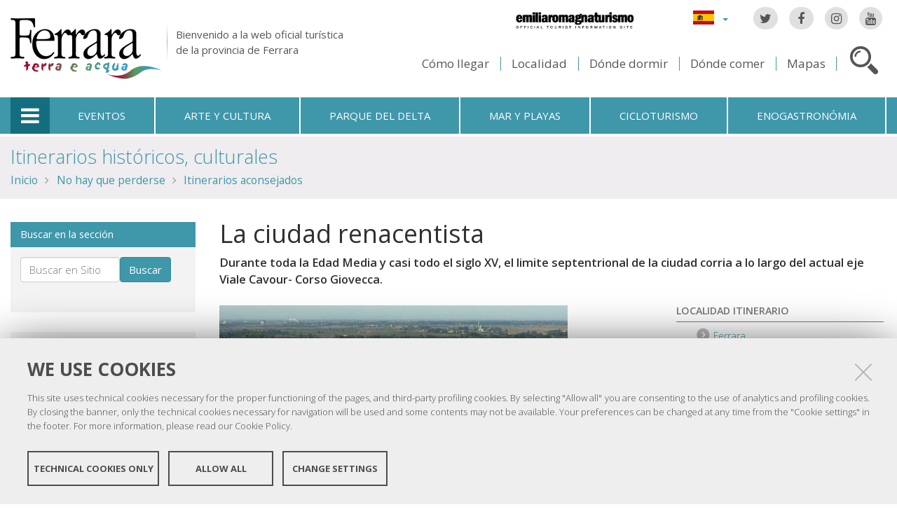

--- FILE ---
content_type: text/html;charset=utf-8
request_url: https://www.ferrarainfo.com/es/no-hay-que-perderse/itinerarios-aconsejados/itinerarios-historicos-culturales/la-ciudad-renacentista?set_language=es
body_size: 13039
content:

<!DOCTYPE html PUBLIC
  "-//W3C//DTD XHTML 1.0 Strict//EN"
  "http://www.w3.org/TR/xhtml1/DTD/xhtml1-strict.dtd">

<html xmlns="http://www.w3.org/1999/xhtml" xmlns:fb="https://www.facebook.com/2008/fbml" prefix="og: http://ogp.me/ns#" lang="es">

    
    
    
    
    


<head>
    <meta http-equiv="Content-Type" content="text/html; charset=utf-8" />

    <!-- Forces IE8+ into newest rendering engine even if on an intranet. This has to be defined before any script/style tags. -->
    <meta http-equiv="X-UA-Compatible" content="IE=edge" /> 
    <meta name="viewport" content="width=device-width, minimum-scale=1.0, maximum-scale=1.0" />

    
        <base href="https://www.ferrarainfo.com/es/no-hay-que-perderse/itinerarios-aconsejados/itinerarios-historicos-culturales/la-ciudad-renacentista/" /><!--[if lt IE 7]></base><![endif]-->
    

    <script type="text/javascript" src="https://www.ferrarainfo.com/portal_javascripts/jquery.js?1"></script>
    <script type="text/javascript" src="https://www.ferrarainfo.com/portal_javascripts/jquery-integration.js?1"></script>
    <script type="text/javascript" src="https://www.ferrarainfo.com/portal_javascripts/devicedetection.js?1"></script>
    <script type="text/javascript" src="https://www.ferrarainfo.com/portal_javascripts/jquery.cookie.js?1"></script>
    
        
   


  
  


<title>La ciudad renacentista   &mdash; Ferrara Terra e Acqua</title>
<meta content="Durante toda la Edad Media y casi todo el siglo XV, el limite septentrional de la ciudad corria a lo largo del actual eje Viale Cavour- Corso Giovecca.  " name="DC.description" /><meta content="text/html" name="DC.format" /><meta content="Itinerarios aconsejados" name="DC.type" /><meta content="2011/12/09 - " name="DC.date.valid_range" /><meta content="admin" name="DC.creator" /><meta content="2015-10-08T06:17:59+01:00" name="DC.date.modified" /><meta content="ciudadRenacentista, InPrimoPianoFerrara" name="DC.subject" /><meta content="2008-05-31T23:00:00+01:00" name="DC.date.created" /><meta content="es" name="DC.language" />

<meta name="description" content="Durante toda la Edad Media y casi todo el siglo XV, el limite septentrional de la ciudad corria a lo largo del actual eje Viale Cavour- Corso Giovecca.  "/>
<meta name="keywords" content="ciudadRenacentista, InPrimoPianoFerrara"/>
<meta name="robots" content="index, follow"/>
<link rel="kss-base-url" href="https://www.ferrarainfo.com/es/no-hay-que-perderse/itinerarios-aconsejados/itinerarios-historicos-culturales/la-ciudad-renacentista/" />
<link rel="canonical" href="https://www.ferrarainfo.com/es/no-hay-que-perderse/itinerarios-aconsejados/itinerarios-historicos-culturales/la-ciudad-renacentista" />

  
    <link rel="stylesheet" type="text/css" href="https://www.ferrarainfo.com/portal_css/fta.plonetheme/base-cachekey7345.css" />
        <!--[if lt IE 8]>    
    
    <link rel="stylesheet" type="text/css" media="screen" href="https://www.ferrarainfo.com/portal_css/fta.plonetheme/IEFixes-cachekey0560.css" />
        <![endif]-->
    
    <style type="text/css">@import url(https://www.ferrarainfo.com/portal_css/fta.plonetheme/resourcefl-play-cachekey7534.css);</style>
    <style type="text/css" media="screen">@import url(https://www.ferrarainfo.com/portal_css/fta.plonetheme/resourcejquery-ui-themessunburstjqueryui-cachekey1820.css);</style>
    <style type="text/css">@import url(https://www.ferrarainfo.com/portal_css/fta.plonetheme/themedefaultstyle-cachekey4159.css);</style>
    <link rel="stylesheet" type="text/css" href="https://www.ferrarainfo.com/portal_css/fta.plonetheme/resourceredturtle.monkey.resourcessmart_wizard-cachekey1384.css" />
    <style type="text/css" media="screen">@import url(https://www.ferrarainfo.com/portal_css/fta.plonetheme/resourcecontentleadimage-cachekey6524.css);</style>
    <link rel="stylesheet" type="text/css" media="screen" href="https://www.ferrarainfo.com/portal_css/fta.plonetheme/chosen-cachekey1580.css" />
    <link rel="stylesheet" type="text/css" href="https://www.ferrarainfo.com/portal_css/fta.plonetheme/resourcefta.plonetheme.stylesheetsmain-cachekey4904.css" />
    <link rel="stylesheet" type="text/css" href="https://www.ferrarainfo.com/portal_css/fta.plonetheme/resourcefta.plonetheme.stylesheetsmediaqueries-cachekey1223.css" />
        <!--[if lte IE 7]>    
    
    <link rel="stylesheet" type="text/css" media="screen" href="https://www.ferrarainfo.com/portal_css/fta.plonetheme/resourcefta.plonetheme.stylesheetsie7-cachekey9064.css" />
        <![endif]-->
    
        <!--[if IE 8]>    
    
    <link rel="stylesheet" type="text/css" media="screen" href="https://www.ferrarainfo.com/portal_css/fta.plonetheme/resourcefta.plonetheme.stylesheetsie8-cachekey5281.css" />
        <![endif]-->
    
    <link rel="stylesheet" type="text/css" media="screen" href="https://www.ferrarainfo.com/portal_css/fta.plonetheme/resourcefta.plonetheme.stylesheetsvbm-cachekey5822.css" />
    <style type="text/css">@import url(https://www.ferrarainfo.com/portal_css/fta.plonetheme/cookiepolicy.css);</style>
    <link rel="stylesheet" type="text/css" href="https://www.ferrarainfo.com/portal_css/fta.plonetheme/resourcefta.plonetheme.stylesheetsbootstrapcssbootstrap.min-cachekey2709.css" />
    <link rel="stylesheet" type="text/css" href="https://www.ferrarainfo.com/portal_css/fta.plonetheme/resourcefta.plonetheme.stylesheetsfont-awesomecssfont-awesome.min-cachekey1296.css" />
    <link rel="stylesheet" type="text/css" href="https://www.ferrarainfo.com/portal_css/fta.plonetheme/resourcefta.plonetheme.stylesheetsflaticonflaticon-cachekey4847.css" />
    <link rel="stylesheet" type="text/css" href="https://www.ferrarainfo.com/portal_css/fta.plonetheme/++resource++fta.plonetheme.stylesheets/OpenSans/OpenSans.css" />
    <link rel="stylesheet" type="text/css" href="https://www.ferrarainfo.com/portal_css/fta.plonetheme/resourcefta.plonetheme.stylesheetsfta1-cachekey8440.css" />
    <link rel="stylesheet" type="text/css" href="https://www.ferrarainfo.com/portal_css/fta.plonetheme/resourcefta.plonetheme.stylesheetsfta2-cachekey3444.css" />
    <link rel="stylesheet" type="text/css" href="https://www.ferrarainfo.com/portal_css/fta.plonetheme/resourcefta.plonetheme.stylesheetsfta_print-cachekey3440.css" />

  
    <link rel="kinetic-stylesheet" type="text/css" href="https://www.ferrarainfo.com/portal_kss/fta.plonetheme/resourcetinymce.ksstinymce-cachekey3103.kss" />
    <link rel="kinetic-stylesheet" type="text/css" href="https://www.ferrarainfo.com/portal_kss/fta.plonetheme/at-cachekey9803.kss" />



    
        <script type="text/javascript" src="https://www.ferrarainfo.com/++resource++redturtle.chefcookie/chefcookie/chefcookie.min.js?v=1.0.7"></script>
    
    
        <script type="text/javascript" src="https://www.ferrarainfo.com/++resource++redturtle.chefcookie/redturtle_chefcookie.js?v=1.0.7"></script>
    
    
        <script type="text/javascript" src="https://www.ferrarainfo.com/++resource++redturtle.chefcookie/customers_configurations/fta.js?v=1.0.7"></script>
    


        
    <link rel="author" href="https://www.ferrarainfo.com/es/author/admin" title="Información sobre el autor" />



    <link rel="shortcut icon" type="image/x-icon" href="https://www.ferrarainfo.com/favicon.ico" />
    <link rel="apple-touch-icon" href="https://www.ferrarainfo.com/touch_icon.png" />


<script type="text/javascript">
        jQuery(document).ready(function(){
            setTimeout(function() {
                        jQuery.datepicker.setDefaults(
                            jQuery.extend(jQuery.datepicker.regional['es'],
                            {dateFormat: 'dd/mm/yy'}));
                    }, 500);
        });
        </script>

    <link rel="home" href="https://www.ferrarainfo.com/es" title="Página de portada" />

    <link rel="contents" href="https://www.ferrarainfo.com/es/sitemap" title="Mapa del Sitio" />






    <link rel="search" href="https://www.ferrarainfo.com/es/search_form" title="Buscar en este sitio" />



        
        
        
        
        
        
    <script type="text/javascript" src="https://www.ferrarainfo.com/portal_javascripts/fta.plonetheme/resourceplone.app.jquerytools-cachekey9209.js"></script>
    <script type="text/javascript" src="https://www.ferrarainfo.com/portal_javascripts/fta.plonetheme/resourceplone.app.jquerytools.plugins-cachekey3202.js"></script>
    <script type="text/javascript" src="https://www.ferrarainfo.com/portal_javascripts/fta.plonetheme/register_function-cachekey3963.js"></script>
       <!--[if lt IE 8]>
     
    <script type="text/javascript" src="https://www.ferrarainfo.com/portal_javascripts/fta.plonetheme/iefixes-cachekey9828.js"></script>
       <![endif]-->
     
    <script type="text/javascript" src="https://www.ferrarainfo.com/portal_javascripts/fta.plonetheme/resourcejquery-ui.min-cachekey6006.js"></script>
    <script type="text/javascript" src="https://www.ferrarainfo.com/portal_javascripts/fta.plonetheme/resourcecollective.flowplayerflowplayer.min-cachekey1580.js"></script>
    <script type="text/javascript" src="https://www.ferrarainfo.com/portal_javascripts/fta.plonetheme/event_search-cachekey9464.js"></script>
    <script type="text/javascript" src="https://www.ferrarainfo.com/portal_javascripts/fta.plonetheme/portlet_collection_batching-cachekey2081.js"></script>
    <script type="text/javascript" src="https://www.ferrarainfo.com/portal_javascripts/fta.plonetheme/jquery.jcarousel.min-cachekey2981.js"></script>
    <script type="text/javascript" src="https://www.ferrarainfo.com/portal_javascripts/fta.plonetheme/mobile_popup.js"></script>
    <script type="text/javascript" src="https://www.ferrarainfo.com/portal_javascripts/fta.plonetheme/mobiscroll-2.0.3.custom.min-cachekey4745.js"></script>
       <!--[if lt IE 9]>
     
    <script type="text/javascript" src="https://www.ferrarainfo.com/portal_javascripts/fta.plonetheme/respond.min-cachekey3580.js"></script>
       <![endif]-->
     
    <script type="text/javascript" src="https://www.ferrarainfo.com/portal_javascripts/fta.plonetheme/resourceredturtle.monkey.resourcesjquery.smartWizard-2.0.min-cachekey6384.js"></script>
    <script type="text/javascript" src="https://www.ferrarainfo.com/portal_javascripts/fta.plonetheme/fta.global-cachekey4219.js"></script>
    <script type="text/javascript" src="https://www.ferrarainfo.com/portal_javascripts/fta.plonetheme/chosen.jquery.min-cachekey3739.js"></script>
    <script type="text/javascript" src="https://www.ferrarainfo.com/portal_javascripts/fta.plonetheme/modernizr-cachekey4994.js"></script>
    <script type="text/javascript" src="https://www.ferrarainfo.com/portal_javascripts/fta.plonetheme/fta_plonetheme-cachekey2827.js"></script>


        <meta name="viewport" content="width=device-width, initial-scale=1.0, maximum-scale=1.0, minimum-scale=1.0" />
        <meta name="generator" content="Plone - http://plone.org" />
        
</head>

<body class="template-itinerariconsigliati_view portaltype-itinerarioconsigliato section-no-hay-que-perderse language-es userrole-anonymous" dir="ltr">
                    
<div id="visual-portal-wrapper">

        <div id="portal-top">
<div class=""> <!-- TODO: Temporary, this one should be in the template that is inserted -->
            <div id="portal-personaltools-wrapper">

</div>

<div id="portal-header">
    <div id="fta-searchbox" class="hiddenSearch">
  <form id="searchGadget_form" action="https://www.ferrarainfo.com/es/search">
       <a class="closeLink" href="#"><span class="hiddenStructure">Close</span></a>
       <span class="searchFieldWrapper">
              <label class="hiddenStructure" for="SearchableText">Search Site</label>
                     <span class="input-search">
                            <input name="SearchableText" type="text" size="18" title="Search Site" placeholder="Search Site" id="SearchableText" class="searchField" />
                     </span>

              <input class="searchButton" type="submit" value="Search" />
       </span>

      
      <div class="event_type_location">
              <div class="field-wrapper">
                     <label>Localidad</label>
                     <select class="chzn-select mobile-select" name="getObjectLocation">
                            
                            
                            <option value="">Todos los lugares</option>
                            
                            
                            
                            <option value="b73b4bf1-0f79-47f7-8c73-e85642fded16">Argenta</option>
                            
                            
                            
                            <option value="f5cf3038-da46-4a39-bbab-36eaed594740">Berra</option>
                            
                            
                            
                            <option value="eb323aa7-6fd2-4751-8b4a-88acde21eb45">Bondeno</option>
                            
                            
                            
                            <option value="06b864f4-16bf-4fad-a625-31b17a530dbe">Cento</option>
                            
                            
                            
                            <option value="c02f6df2-0421-4628-8d1b-19e82554df31">Codigoro</option>
                            
                            
                            
                            <option value="8437a78a-4483-48d0-98aa-6b78454f93e5">Comacchio</option>
                            
                            
                            
                            <option value="81260192-95b1-41c9-9d9b-a400ee4351c0">Copparo</option>
                            
                            
                            
                            <option value="a9263d9e-1921-418f-bad0-71e617ef2d66">Ferrara</option>
                            
                            
                            
                            <option value="074b73b0-75a7-4b09-b28c-d6ba872c2d65">Fiscaglia</option>
                            
                            
                            
                            <option value="e79cab2a-f0dc-46d2-bdc3-8ba5f4b66eac">Formignana</option>
                            
                            
                            
                            <option value="e2c000c4-9e7d-4087-9658-ef48a7666706">Goro</option>
                            
                            
                            
                            <option value="5390789d-e129-4396-a8c3-669bab8c0792">Jolanda di Savoia</option>
                            
                            
                            
                            <option value="7799727a-3c33-4220-bd9f-4b57bb5c18da">Lagosanto</option>
                            
                            
                            
                            <option value="b7c7bfb2-d573-4adb-8948-65275410fc67">Masi Torello</option>
                            
                            
                            
                            <option value="0869d4d3-36c4-4348-888c-deda7f620a00">Mesola</option>
                            
                            
                            
                            <option value="51aa6b2b-3a9d-4ad7-898d-39f96c6a94f1">Mirabello</option>
                            
                            
                            
                            <option value="ebc07344-1713-4fdb-a42e-a34d4cd3df04">Ostellato</option>
                            
                            
                            
                            <option value="7dfa6e46-9ca3-41b3-94ea-eefd3c80e2de">Poggio Renatico</option>
                            
                            
                            
                            <option value="c7f21e89-6fc1-4cb1-8d5d-b7b8177cdb5a">Portomaggiore</option>
                            
                            
                            
                            <option value="490a1c8f-d8b5-418e-8f2d-0c5ff459b0e0">Ro</option>
                            
                            
                            
                            <option value="1f0cd348-ee89-4b55-84ff-e08fb5c64748">Sant'Agostino</option>
                            
                            
                            
                            <option value="5f2ec56f-0972-4662-ab3a-61394e41394a">Tresigallo</option>
                            
                            
                            
                            <option value="d9bf5d11-8278-4255-a3f1-e421863793a6">Vigarano Mainarda</option>
                            
                            
                            
                            <option value="4aaaac82-a663-4d7d-a262-1c8c2d1ef948">Voghiera</option>
                            
                     </select>
              </div>
              <div class="field-wrapper">
                     <label>Solo Eventos</label>
                     <input type="checkbox" name="only_events" value="only_events">
                     
                     
              </div>
      </div>
    
  </form>
</div>

<p class="hiddenStructure">
  <a accesskey="2" href="https://www.ferrarainfo.com/es/no-hay-que-perderse/itinerarios-aconsejados/itinerarios-historicos-culturales/la-ciudad-renacentista?set_language=es#content">Cambiar a contenido.</a> |

  <a accesskey="6" href="https://www.ferrarainfo.com/es/no-hay-que-perderse/itinerarios-aconsejados/itinerarios-historicos-culturales/la-ciudad-renacentista?set_language=es#portal-globalnav">Saltar a navegación</a>
</p>

<div class="social-links">
  <ul>
    <li class="socialTw"><a href="http://twitter.com/#!/TurismoFerrara"><span>Twitter</span></a></li>
    <li class="socialFb"><a href="https://www.facebook.com/pages/Turismo-nella-provincia-di-Ferrara/328420923667"><span>Facebook</span></a></li>
    <li class="socialIg"><a href="https://www.instagram.com/turismoferrara/"><span>Instagram</span></a></li>
    <li class="socialYt"><a href="http://www.youtube.com/user/iatCastello?feature=mhum"><span>You Tube</span></a></li>
    
  </ul>
</div>


<div id="fta-languageselector">
  <div class="dropdown">
    <a class="dropdown-toggle" data-toggle="dropdown" href="#" id="language-dropdown">
      <span class="sr-only">Lingua</span>
      <span class="caret"></span>
    </a>
    <ul class="dropdown-menu" role="menu" aria-labelledby="language-dropdown">
      
      <li class="language-zh">
          <a href="https://www.ferrarainfo.com/zh?set_language=zh" title="中文">中文</a>
      </li>
      
      
      <li class="language-ru">
          <a href="https://www.ferrarainfo.com/ru?set_language=ru" title="Русский">Русский</a>
      </li>
      
      
      <li class="language-nl">
          <a href="https://www.ferrarainfo.com/nl?set_language=nl" title="Nederlands">Nederlands</a>
      </li>
      
      
      <li class="language-da">
          <a href="https://www.ferrarainfo.com/da?set_language=da" title="Dansk">Dansk</a>
      </li>
      
      
      
      
      
      <li class="language-de">
          <a href="https://www.ferrarainfo.com/de/das-territorium-entdecken/empfohlene-wege/kunst-und-kulturrouten/die-renaissance-stadt?set_language=de" title="Deutsch">Deutsch</a>
      </li>
      
      
      <li class="language-fr">
          <a href="https://www.ferrarainfo.com/fr/decouvrir-le-territoire/itineraires-et-visites/itineraires-historiques-et-culturelles/la-ville-d2019ercole-i-d2019este?set_language=fr" title="Français">Français</a>
      </li>
      
      
      <li class="language-en">
          <a href="https://www.ferrarainfo.com/en/discover-the-area/routes-and-tours/history-and-culture-routes/the-renaissance-addition?set_language=en" title="English">English</a>
      </li>
      
      
      <li class="language-it">
          <a href="https://www.ferrarainfo.com/it/scopri-il-territorio/itinerari-e-visite/itinerari-storici-culturali/la-citta-di-ercole-i-deste?set_language=it" title="Italiano">Italiano</a>
      </li>
      
    </ul>
  </div>
  <a href="https://www.emiliaromagnaturismo.it/en" title="Emilia Romagna Turismo" target="_blank" class="erturismo-header-link">  
      <img alt="Emilia Romagna Turismo" src="++resource++fta.plonetheme.images/logo_ERT_en.png">
  </a>
</div>


<a id="portal-logo" title="Inicio" accesskey="1" href="https://www.ferrarainfo.com/es">
  <img src="https://www.ferrarainfo.com/es/++resource++fta.plonetheme.images/FerraraTerraeAcquaLogo.jpg" alt="Ferrara Terra e Acqua" title="https://www.ferrarainfo.com/es" />
  <span id="payoff">
    Bienvenido a la web oficial turística
    <br>
    de la provincia de Ferrara
  </span>
</a>

<div id="searchbox">

    <a class="btnSearch" accesskey="4">
      <span class="hiddenStructure">Cerca</span>
    </a>


    <div id="portal-advanced-search" class="hiddenStructure">
        <a href="https://www.ferrarainfo.com/es/search_form" accesskey="5">Búsqueda avanzada</a>
    </div>

</div>

<div id="top-links">
  <ul>
    <li id="come-arrivare-es-toplink">
      <a href="https://www.ferrarainfo.com/es/como-llegar" title="Cómo llegar">Cómo llegar</a>
    </li>
    <li id="localita-es-toplink">
      <a href="https://www.ferrarainfo.com/es/no-hay-que-perderse/localidad" title="Localidad">Localidad</a>
    </li>
    <li id="dove-dormire-es-toplink">
      <a href="https://www.ferrarainfo.com/es/hospitalidad/donde-dormir" title="Dónde dormir">Dónde dormir</a>
    </li>
    <li id="dove-mangiare-es-toplink">
      <a href="https://www.ferrarainfo.com/es/hospitalidad/donde-comer" title="Dónde comer">Dónde comer</a>
    </li>
    <li id="mappe-es-toplink">
      <a href="https://www.ferrarainfo.com/es/como-llegar/los-mapas" title="Mapas">Mapas</a>
    </li>
  </ul>
</div>

</div>


    <h5 class="hiddenStructure">Secciones</h5>

    <ul id="portal-globalnav"><li class="selected" id="portaltab-offcanvas_menu" title="Informaciónes turísticas"><a href="https://www.ferrarainfo.com/es" title="">Informaciónes turísticas</a></li><li class="plain" id="portaltab-events-es" title="Eventos"><a href="https://www.ferrarainfo.com/es/eventos-y-propuestas" title="">Eventos</a></li><li class="plain" id="portaltab-art_and_culture-es" title="Arte y cultura"><a href="https://www.ferrarainfo.com/es/no-hay-que-perderse/arte-y-cultura" title="">Arte y cultura</a></li><li class="plain" id="portaltab-delta_park-es" title="Parque del Delta"><a href="https://www.ferrarainfo.com/es/parque-del-delta-del-po" title="">Parque del Delta</a></li><li class="plain" id="portaltab-seaside-es" title="Mar y playas"><a href="https://www.ferrarainfo.com/es/no-hay-que-perderse/ambiente-y-naturaleza/sea-beaches" title="">Mar y playas</a></li><li class="plain" id="portaltab-bicycle_touring-es" title="Cicloturismo"><a
    href="https://www.ferrarainfo.com/es/no-hay-que-perderse/itinerarios-aconsejados/cicloturismo" title="">Cicloturismo</a></li><li class="plain" id="portaltab-gastronomy-es" title="Enogastronómia"><a href="https://www.ferrarainfo.com/es/productos-enogastronomicos" title="">Enogastronómia</a></li></ul>


<div id="fta-breadcrumbs" class="">
  

  <div class="breadcrumbs-container">
    <div class="breadcrumbs-wrapper">
      
      
      <div class="breadcrumbs-content">
        <span id="breadcrumbs-you-are-here">Usted está aquí:</span>
        <h2>
          <a href="https://www.ferrarainfo.com/es/no-hay-que-perderse/itinerarios-aconsejados/itinerarios-historicos-culturales">Itinerarios históricos, culturales</a>
        </h2>
        <div class="breadcrumbs-links">
          <span id="breadcrumbs-home">
            <a href="https://www.ferrarainfo.com/es">Inicio</a>
            <span class="breadcrumbSeparator">
            </span>
          </span>
          <span id="breadcrumbs-1" dir="ltr">
            
            <a href="https://www.ferrarainfo.com/es/no-hay-que-perderse">No hay que perderse</a>
            <span class="breadcrumbSeparator">
            </span>
            
          </span>
          <span id="breadcrumbs-2" dir="ltr">
            
            <a href="https://www.ferrarainfo.com/es/no-hay-que-perderse/itinerarios-aconsejados">Itinerarios aconsejados</a>
            
            
          </span>
          <span id="breadcrumbs-3" dir="ltr">
            
            
            
            
          </span>
          <span id="breadcrumbs-4" dir="ltr">
            
            
            
            
          </span>
        </div>
      </div>
      
    </div>
  </div>

</div>


    <div id="portlets-in-header" class="row">
         
         
    </div>

    


</div><!-- end @emptyclassdiv --> 
        </div><!-- end @portal-top --> 

    <div id="portal-columns-wrapper">
        <div id="portal-columns">
            <div id="portal-column-content" class="cell width-3:4 position-1:4">

                <div id="viewlet-above-content"><div id="portlets-above" class="row">
    
    
</div>

</div>
                
                
                    <div class="">

                        

                        

    <dl class="portalMessage info" id="kssPortalMessage" style="display:none">
        <dt>Info</dt>
        <dd></dd>
    </dl>



                        
                            <div id="content">

                                

                                                                                            

                                 <div id="viewlet-social-like" style="display:none" class="horizontal">
    
    
    
</div>

<script type="text/javascript">
    jQuery(function () {
        jQuery("div#viewlet-social-like").each(function(){
            jQuery(this).fadeIn(3000);
            jQuery(this).removeAttr("style");
        });
    });
</script>
                             
                                                               
                                     
                                     
            
                <h1 id="parent-fieldname-title" class="documentFirstHeading">
                    La ciudad renacentista  
                </h1>
            
            
                                                                                            
                                                                                                                
                                 <p style="display:none" class="geoRefLink">
   <img src="https://www.ferrarainfo.com/es/++resource++fta.plonetheme.images/map.png">
   <a href="https://maps.google.com/maps?q=44.8377297129,11.6194928993">Ver el mapa</a>
</p>                             

                                                   
                                     
                                     
            
                <div id="parent-fieldname-description" class="documentDescription">
                   Durante toda la Edad Media y casi todo el siglo XV, el limite septentrional de la ciudad corria a lo largo del actual eje Viale Cavour- Corso Giovecca.  
                </div>
            
            
                                                                                             
                                                                                                          

                                 <div class="newsImageContainer">
     <div class="view_image_apply_overlay">
        <img src="https://www.ferrarainfo.com/es/no-hay-que-perderse/itinerarios-aconsejados/itinerarios-historicos-culturales/la-ciudad-renacentista/leadImage_mini" alt="" height="160" width="200" class="newsImage" rel="#view_overlay_div"/>
	 </div>
    <div class="simple_overlay" id="view_overlay_div">
        <div class="contentWrap"></div>
    </div>
</div>                              
                                 <div id="content-core">                                                                      
                                     
    

    <div class="center-column">
      <div class="image-field">
        <img alt="La ciudad renacentista  " src="https://www.ferrarainfo.com/es/no-hay-que-perderse/itinerarios-aconsejados/itinerarios-historicos-culturales/la-ciudad-renacentista/leadImage_carousel" />
      </div>
      <div class="generic_fta_field cleargeneric">
        <div><p>Al norte de este límite se extendían numerosos <b>edificios prestigiosos</b>, algunos de propiedad del duque. En 1492 Ercole I mandó a Biagio Rossetti incluir en el casco urbano esta amplia zona (la superficie de la ciudad resultó más que doblada). El gran <b>arquitecto y urbanista </b>concibió un proyecto que, por<i> </i>su originalidad y racionalidad, hizo de Ferrara la "<i><b>primera ciudad moderna de Europa</b></i>". En honor al duque que mandó su construcción, este gran barrio es el llamado <i>Addizione Erculea (<b>"</b></i><b>Añadido Hercúleo"</b>).</p>
<p><b>EL ITINERARIO EN SÍ</b><b>NTESIS:</b><b> <br />Castello Estense (punto de partida) - Corso Ercole I d'Este</b>, Palazzo di Giulio d'Este, Museo del Risorgimento e della Resistenza, Palazzo dei Diamanti, Palazzo Prosperi Sacrati (<i>desviacion</i>), Casa di Ludovico Ariosto, Palazzina degli Angeli (<i>Direccion Parco Urbano G.Bassani</i>), Tempio di San Cristofori alla Certosa, Piazza Ariostea, Palazzo Massari, Chiesa del Gesù, Museo Civico di Storia Naturale, Piazzeta S.Ana (<i>Corso Giovecca</i>), Palazzo Roverella, Chiesa dei Teatini, Chiesa di San Carlo, Teatro Comunale.</p>
<h3>Descarguese el pdf adjunto con todo el itinerario.</h3>
<p> </p>
<p><b>CURIOSIDAD</b></p>
<p>En el interior del área rodeada por el Monasterio de la Certosa y el Cementerio Judio, se puede explorar una curiosa zona de campo dedicado a la agricultura en el interior de las murallas...el único caso en Italia de un espacio tan amplio (4 hectareas) dedicado a esta actividad dentro de una ciudad.<br />En el <span>diseño</span> renacentista de Biagio Rossetti, la addizione del 1457 se preveía un campo en el interior de las murallas de la ciudad y su creciente extensión desde el Castillo Estense hacia las murallas. <br />Esta zona, la más amplia, ha estado preservada durante más de 500 <span>años</span>.<br />Es un área donde la naturaleza tiene una energía y un limpieza extraordinarias, y dan testimonio de ello el centenar de<span class="short_text" id="result_box"><span class="hps"> luciérnaga</span></span>s y las abejas que se reproducen rápidamente y se aprovechan de las mas de 400 especies de <span class="st">á</span>rboles locales que viven en esta zona.</p>
<p>La <a class="external-link" href="http://www.nuovaterraviva.org/"><span class="external-link" style="padding-left: 0px; text-align: left; ">Associazione Nuova Terraviva</span></a><span style="text-align: left; "> organiza en este espacio numerosas actividades l</span>ú<span style="text-align: left; ">dicas y educativas para <span>niños.</span></span></p></div>
      </div>

      <div class="generic_fta_field">
        <h3>Tiempo de viaje y características técnicas</h3>
        <p><p><b></b>De 2 a 4 horas</p></p>
      </div>

      
      <div class="generic_fta_field" id="macro-subcontent">
    <h3>Documentos relacionados</h3>
	
    <ul>
        
            <li>
                <img width="16" height="16" src="https://www.ferrarainfo.com/pdf.png" alt="File" />
                <a class="contenttype-file subcontent_link" href="https://www.ferrarainfo.com/es/no-hay-que-perderse/itinerarios-aconsejados/itinerarios-historicos-culturales/la-ciudad-renacentista/la-ciudad-renacentista/at_download/file">
                <span>La ciudad renacentista </span></a>
                <span>(432.79 kB)</span>
                 
            </li>
            
    </ul>
</div>
      
    </div>

    <div class="right-column">
      <div class="generic_fta_field itinerary_locations">
        <h3>Localidad itinerario</h3>
        <ul>
          
          <li><span class="first"></span>
            <a href="https://www.ferrarainfo.com/es/ferrara">
              <span>Ferrara</span>
            </a>
          </li>
          
        </ul>
      </div>
      

      <div id="macro-tariffe">
	 
		
</div>

      <!-- invertita posizione box 'Allegati del documento' e 'Ufficio informazioni' -->

      
      
        
      
    </div>

    
                                                                                
                                 </div>                                                                                       
                                 <div id="kml-content-viewlet">
  
      <script type="text/javascript" src="https://www.ferrarainfo.com/OpenLayers.js"></script>
      <script type="text/javascript" src="https://www.ferrarainfo.com/proj4js-compressed.js"></script>
      <script type="text/javascript" src="https://www.ferrarainfo.com/++resource++collectivegeo.js"></script>
      
      
      
      <script type="text/javascript">cgmap.state = {'default': {lon: 11.620399, lat: 44.837838, zoom: 12 }};
cgmap.portal_url = 'https://www.ferrarainfo.com';
cgmap.imgpath = 'https://www.ferrarainfo.com/img/';</script>
    
  
      <div id="default-cgmap" class="widget-cgmap">
        <!--   openlayers map     -->
      </div>
      <script type="text/javascript">cgmap.extendconfig({layers: [
function(){return new OpenLayers.Layer.TMS('OpenStreetMap','https://tile.openstreetmap.org/',{'type':'png',getURL: cgmap.osm_getTileURL,displayOutsideMaxExtent:true,numZoomLevels:19,attribution:'<a href="http://www.openstreetmap.org/">OpenStreetMap</a>'});}
,
function(){var layer=new OpenLayers.Layer.GML('La ciudad renacentista  ','https://www.ferrarainfo.com/es/no-hay-que-perderse/itinerarios-aconsejados/itinerarios-historicos-culturales/la-ciudad-renacentista/'+'@@kml-document',{format:OpenLayers.Format.KML,projection:cgmap.createDefaultOptions().displayProjection,formatOptions:{extractStyles:true,extractAttributes:true}});layer.events.on({"loadend":function(){layer.map.zoomToExtent(layer.getDataExtent());if(layer.features.length>1){layer.map.zoomTo(layer.map.getZoom()-1)}else{layer.map.zoomTo(layer.map.getZoom()-4)}}});return layer}
]}, 'default-cgmap');</script>
      <script type="text/javascript">// default</script>
    
</div>





    <div class="visualClear"><!-- --></div>

    <div class="documentActions">
        

        

    </div>

<div class="documentByLine" id="plone-document-byline">
  

  

  <span class="documentModified">
    <span>Última modificación</span>
    08/10/2015 07:17
  </span>

  

  

  

  

</div>
                              

                                
                            </div>
                        

                        
                    </div>
                

            </div><!-- end @portal-column-content --> 

            
            <div id="portal-column-one" class="cell width-1:4 position-0">
                
                    
<div id="portletwrapper-706c6f6e652e6c656674636f6c756d6e0a636f6e746578740a2f6674612f65732f6e6f2d6861792d7175652d70657264657273650a63657263612d696e2d73636f7072692d696c2d7465727269746f72696f" class="portletWrapper kssattr-portlethash-706c6f6e652e6c656674636f6c756d6e0a636f6e746578740a2f6674612f65732f6e6f2d6861792d7175652d70657264657273650a63657263612d696e2d73636f7072692d696c2d7465727269746f72696f">
<dl class="portlet portletSearch portletSearchByType">

  <dt class="portletHeader">
        <span class="portletTopLeft"></span>
    <span class="tile">Buscar en la sección</span>
        <span class="portletTopRight"></span>
    </dt>

    <dd class="portletItem">
      <form action="@@search-type" method="post">
        <div class="LSBox">
          <input class="inputLabel searchField portlet-search-gadget-nols" name="SearchableText" type="text" size="15" title="Buscar en Sitio" />
          
             <input type="hidden" name="portal_type" value="AgenzieViaggio" />
	  
          
             <input type="hidden" name="portal_type" value="AmbienteNatura" />
	  
          
             <input type="hidden" name="portal_type" value="File" />
	  
          
             <input type="hidden" name="portal_type" value="ArteCultura" />
	  
          
             <input type="hidden" name="portal_type" value="Localita" />
	  
          
             <input type="hidden" name="portal_type" value="PersonaggioIllustre" />
	  
          
             <input type="hidden" name="portal_type" value="ItinerarioConsigliato" />
	  
          
             <input type="hidden" name="portal_type" value="Place" />
	  
          
             <input type="hidden" name="portal_type" value="Document" />
	  
          <input type="hidden" name="path" />
          <input class="searchButton" type="submit" value="Buscar" />

        </div>
      </form>
      <div class="visualClear"><!-- --></div>
    </dd>

    <dd class="portletFooter">
        <span class="portletBottomLeft"></span>
        <span class="portletBottomRight"></span>
    </dd>
</dl>

</div>

<div id="portletwrapper-706c6f6e652e6c656674636f6c756d6e0a636f6e746578740a2f6674612f65732f6e6f2d6861792d7175652d70657264657273650a65722d6e617669676174696f6e2d73636f7072692d696c2d7465727269746f72696f" class="portletWrapper kssattr-portlethash-706c6f6e652e6c656674636f6c756d6e0a636f6e746578740a2f6674612f65732f6e6f2d6861792d7175652d70657264657273650a65722d6e617669676174696f6e2d73636f7072692d696c2d7465727269746f72696f"><dl class="portlet portletERPortletNavigation">

    <dt class="portletHeader">
        <span class="portletTopLeft"></span>
       <a href="https://www.ferrarainfo.com/es/no-hay-que-perderse" class="tile">No hay que perderse</a>
        <span class="portletTopRight"></span>
    </dt>

    <dd class="portletItem lastItem">
        <ul class="navTree navTreeLevel0">
            
            



<li class="navTreeItem visualNoMarker navTreeFolderish">

    

      <div>

        <a href="https://www.ferrarainfo.com/es/no-hay-que-perderse/localidad" class="state-published navTreeFolderish contenttype-taxonomy" title="">
            
            <span>Localidad</span>
        </a>

    </div>

    
    
</li>


<li class="navTreeItem visualNoMarker navTreeFolderish">

    

      <div>

        <a href="https://www.ferrarainfo.com/es/no-hay-que-perderse/arte-y-cultura" class="state-published navTreeFolderish contenttype-taxonomy" title="">
            
            <span>Arte y cultura</span>
        </a>

    </div>

    
    
</li>


<li class="navTreeItem visualNoMarker navTreeFolderish">

    

      <div>

        <a href="https://www.ferrarainfo.com/es/no-hay-que-perderse/ambiente-y-naturaleza" class="state-published navTreeFolderish contenttype-taxonomy" title="">
            
            <span>Ambiente y naturaleza</span>
        </a>

    </div>

    
    
</li>


<li class="navTreeItem visualNoMarker navTreeItemInPath navTreeFolderish">

    

      <div>

        <a href="https://www.ferrarainfo.com/es/no-hay-que-perderse/itinerarios-aconsejados" class="state-published navTreeItemInPath navTreeFolderish contenttype-taxonomy" title="">
            
            <span>Itinerarios aconsejados</span>
        </a>

    </div>

    <ul class="navTree navTreeLevel1">
        



<li class="navTreeItem visualNoMarker navTreeItemInPath navTreeFolderish">

    

      <div>

        <a href="https://www.ferrarainfo.com/es/no-hay-que-perderse/itinerarios-aconsejados/itinerarios-historicos-culturales" class="state-published navTreeItemInPath navTreeFolderish contenttype-taxonomy" title="">
            
            <span>Itinerarios históricos, culturales</span>
        </a>

    </div>

    <ul class="navTree navTreeLevel2">
        



<li class="navTreeItem visualNoMarker navTreeCurrentNode navTreeFolderish">

    

      <div>

        <a href="https://www.ferrarainfo.com/es/no-hay-que-perderse/itinerarios-aconsejados/itinerarios-historicos-culturales/la-ciudad-renacentista" class="state-published navTreeCurrentItem navTreeCurrentNode navTreeFolderish contenttype-itinerarioconsigliato" title="Durante toda la Edad Media y casi todo el siglo XV, el limite septentrional de la ciudad corria a lo largo del actual eje Viale Cavour- Corso Giovecca.  ">
            
            <span>La ciudad renacentista  </span>
        </a>

    </div>

    
    
</li>


<li class="navTreeItem visualNoMarker navTreeFolderish">

    

      <div>

        <a href="https://www.ferrarainfo.com/es/no-hay-que-perderse/itinerarios-aconsejados/itinerarios-historicos-culturales/il-centro" class="state-published navTreeFolderish contenttype-itinerarioconsigliato" title="Desde la Edad Media hasta la actualidad, la zona alrededor de la Catedral siempre ha sido el centro de  la vida ciudadana.">
            
            <span>El centro</span>
        </a>

    </div>

    
    
</li>


<li class="navTreeItem visualNoMarker navTreeFolderish">

    

      <div>

        <a href="https://www.ferrarainfo.com/es/no-hay-que-perderse/itinerarios-aconsejados/itinerarios-historicos-culturales/las-murallas" class="state-published navTreeFolderish contenttype-itinerarioconsigliato" title="Con sus nueve kilometros, las murallas rodean casi toda Ferrara, y son uno de los circuitos mas completos y variados de Italia.">
            
            <span>Las murallas</span>
        </a>

    </div>

    
    
</li>


<li class="navTreeItem visualNoMarker navTreeFolderish">

    

      <div>

        <a href="https://www.ferrarainfo.com/es/no-hay-que-perderse/itinerarios-aconsejados/itinerarios-historicos-culturales/desde-el-centro-hasta-le-delizie" class="state-published navTreeFolderish contenttype-itinerarioconsigliato" title="A lo largo de la antigua Via di San Francesco, eje principal de los nuevos barrios mandados construir por Niccolo II y calle elegante de la ciudad medieval,...">
            
            <span>Desde el centro hasta "Le Delizie"</span>
        </a>

    </div>

    
    
</li>


<li class="navTreeItem visualNoMarker navTreeFolderish">

    

      <div>

        <a href="https://www.ferrarainfo.com/es/no-hay-que-perderse/itinerarios-aconsejados/itinerarios-historicos-culturales/los-barrios-del-po-antiguo" class="state-published navTreeFolderish contenttype-itinerarioconsigliato" title="El Po corria al sur de la ciudad mas antigua hasta cuando, en el siglo XII, una gran inundacion desplazo su alveo principal mas al norte. ">
            
            <span>Los barrios del Po antiguo</span>
        </a>

    </div>

    
    
</li>


<li class="navTreeItem visualNoMarker navTreeFolderish">

    

      <div>

        <a href="https://www.ferrarainfo.com/es/no-hay-que-perderse/itinerarios-aconsejados/itinerarios-historicos-culturales/de-ferrara-a-venecia" class="state-published navTreeFolderish contenttype-itinerarioconsigliato" title="Dos ciudades próximas y ligadas por la cultura y una historia secular. ">
            
            <span>De Ferrara a Venecia</span>
        </a>

    </div>

    
    
</li>


<li class="navTreeItem visualNoMarker navTreeFolderish">

    

      <div>

        <a href="https://www.ferrarainfo.com/es/no-hay-que-perderse/itinerarios-aconsejados/itinerarios-historicos-culturales/de-ferrara-a-padua" class="state-published navTreeFolderish contenttype-itinerarioconsigliato" title="Maestros ferrareses trabajaron en los frescos del Palazzo della Ragione de Padua.">
            
            <span>De Ferrara a Padua</span>
        </a>

    </div>

    
    
</li>


<li class="navTreeItem visualNoMarker navTreeFolderish">

    

      <div>

        <a href="https://www.ferrarainfo.com/es/no-hay-que-perderse/itinerarios-aconsejados/itinerarios-historicos-culturales/de-ferrara-a-vicenza" class="state-published navTreeFolderish contenttype-itinerarioconsigliato" title="Dos ciudades separadas por la historia, pero unidas por el genio de sus arquitectos. ">
            
            <span>De Ferrara a Vicenza</span>
        </a>

    </div>

    
    
</li>


<li class="navTreeItem visualNoMarker navTreeFolderish">

    

      <div>

        <a href="https://www.ferrarainfo.com/es/no-hay-que-perderse/itinerarios-aconsejados/itinerarios-historicos-culturales/de-ferrara-a-verona" class="state-published navTreeFolderish contenttype-itinerarioconsigliato" title="Capitales de la Edad Media, ciudades situadas en el valle del río Po,...">
            
            <span>De Ferrara a Verona</span>
        </a>

    </div>

    
    
</li>


<li class="navTreeItem visualNoMarker navTreeFolderish">

    

      <div>

        <a href="https://www.ferrarainfo.com/es/no-hay-que-perderse/itinerarios-aconsejados/itinerarios-historicos-culturales/de-ferrara-a-mantua" class="state-published navTreeFolderish contenttype-itinerarioconsigliato" title="Es imposible detallar el sinfín de lazos que unen estas dos ciudades, perlas del Renacimiento padano.">
            
            <span>De Ferrara a Mantua</span>
        </a>

    </div>

    
    
</li>


<li class="navTreeItem visualNoMarker navTreeFolderish">

    

      <div>

        <a href="https://www.ferrarainfo.com/es/no-hay-que-perderse/itinerarios-aconsejados/itinerarios-historicos-culturales/de-ferrara-a-modena" class="state-published navTreeFolderish contenttype-itinerarioconsigliato" title="Los ducados de Ferrara y Módena, unidos bajo el señorío de los Este,...">
            
            <span>De Ferrara a Módena</span>
        </a>

    </div>

    
    
</li>


<li class="navTreeItem visualNoMarker navTreeFolderish">

    

      <div>

        <a href="https://www.ferrarainfo.com/es/no-hay-que-perderse/itinerarios-aconsejados/itinerarios-historicos-culturales/de-ferrara-a-bolonia" class="state-published navTreeFolderish contenttype-itinerarioconsigliato" title="Ferrara, la ciudad renacentista, cuyas calles largas y amplias corren al encuentro....">
            
            <span>De Ferrara a Bolonia</span>
        </a>

    </div>

    
    
</li>


<li class="navTreeItem visualNoMarker navTreeFolderish">

    

      <div>

        <a href="https://www.ferrarainfo.com/es/no-hay-que-perderse/itinerarios-aconsejados/itinerarios-historicos-culturales/de-ferrara-a-ravenna" class="state-published navTreeFolderish contenttype-itinerarioconsigliato" title="Divididas por las luchas a veces sangrientas entre sus obispos,...">
            
            <span>De Ferrara a Ravenna</span>
        </a>

    </div>

    
    
</li>


<li class="navTreeItem visualNoMarker navTreeFolderish">

    

      <div>

        <a href="https://www.ferrarainfo.com/es/no-hay-que-perderse/itinerarios-aconsejados/itinerarios-historicos-culturales/a-lo-largo-de-los-canales-de-comacchio" class="state-published navTreeFolderish contenttype-itinerarioconsigliato" title="Pasear en una esplendida ciudad sobre el agua, a lo largo de los canales y puentes que unen los originales barrios de casas adosadas de color pastel que esconden largos pasillos que nos llevan a patios secretos...">
            
            <span>A lo largo de los canales de Comacchio</span>
        </a>

    </div>

    
    
</li>


<li class="navTreeItem visualNoMarker navTreeFolderish">

    

      <div>

        <a href="https://www.ferrarainfo.com/es/no-hay-que-perderse/itinerarios-aconsejados/itinerarios-historicos-culturales/un-paseo-por-cento" class="state-published navTreeFolderish contenttype-itinerarioconsigliato" title="Con su centro histórico caracterizado por numerosos pórticos que acompañan las calles, la ciudad del Guercino es una pequeña capital del arte, de la cocina,...">
            
            <span>Un paseo por Cento</span>
        </a>

    </div>

    
    
</li>


<li class="navTreeItem visualNoMarker navTreeFolderish">

    

      <div>

        <a href="https://www.ferrarainfo.com/es/no-hay-que-perderse/itinerarios-aconsejados/itinerarios-historicos-culturales/ciak-se-sale-un-tour-entre-los-lugares-de-peliculas-celebres" class="state-published navTreeFolderish contenttype-itinerarioconsigliato" title="Ferrara, territorio de constante lucha de la tierra contra el agua y fraguado con el trabajo duro y obstinado de sus gentes, se ha prestado, en el cine italiano, como escenario de historias generalmente dramáticas, de existencias atormentadas, de intensas pasiones.">
            
            <span>Ciak, se sale: ¡un tour entre los lugares de películas célebres!</span>
        </a>

    </div>

    
    
</li>




    </ul>
    
</li>


<li class="navTreeItem visualNoMarker navTreeFolderish">

    

      <div>

        <a href="https://www.ferrarainfo.com/es/no-hay-que-perderse/itinerarios-aconsejados/itinerarios-espirituales" class="state-published navTreeFolderish contenttype-taxonomy" title="">
            
            <span>Itinerarios espirituales</span>
        </a>

    </div>

    
    
</li>


<li class="navTreeItem visualNoMarker navTreeFolderish">

    

      <div>

        <a href="https://www.ferrarainfo.com/es/no-hay-que-perderse/itinerarios-aconsejados/itinerarios-ecologicos" class="state-published navTreeFolderish contenttype-taxonomy" title="">
            
            <span>Itinerarios ecológicos</span>
        </a>

    </div>

    
    
</li>


<li class="navTreeItem visualNoMarker navTreeFolderish">

    

      <div>

        <a href="https://www.ferrarainfo.com/es/no-hay-que-perderse/itinerarios-aconsejados/itinerarios-en-coche-tren-bus" class="state-published navTreeFolderish contenttype-taxonomy" title="">
            
            <span>Itinerarios en coche, tren, bus</span>
        </a>

    </div>

    
    
</li>


<li class="navTreeItem visualNoMarker navTreeFolderish">

    

      <div>

        <a href="https://www.ferrarainfo.com/es/no-hay-que-perderse/itinerarios-aconsejados/cicloturismo" class="state-published navTreeFolderish contenttype-taxonomy" title="">
            
            <span>Cicloturismo</span>
        </a>

    </div>

    
    
</li>


<li class="navTreeItem visualNoMarker navTreeFolderish">

    

      <div>

        <a href="https://www.ferrarainfo.com/es/no-hay-que-perderse/itinerarios-aconsejados/recorridos-acuaticos" class="state-published navTreeFolderish contenttype-taxonomy" title="">
            
            <span>Recorridos acuáticos</span>
        </a>

    </div>

    
    
</li>




    </ul>
    
</li>


<li class="navTreeItem visualNoMarker navTreeFolderish">

    

      <div>

        <a href="https://www.ferrarainfo.com/es/no-hay-que-perderse/gente-historia-tradiciones" class="state-published navTreeFolderish contenttype-taxonomy" title="">
            
            <span>Gente, historia, tradiciones</span>
        </a>

    </div>

    
    
</li>




        </ul>
        <span class="portletBottomLeft"></span>
        <span class="portletBottomRight"></span>
    </dd>
</dl>
</div>




                
            </div><!-- end @portal-column-one -->

            <!-- end @portal-column-two --> 
            
        </div><!-- end @portal-columns -->
    </div>

    

    <div id="below-content">
        <div id="viewlet-below-content">



    


<div id="portlets-below" class="row">
     
     
</div>


</div>
    </div>

    <div id="portal-footer-wrapper">
        
<div id="portlets-footer">
  <div id="portlets-footer1">
       
           
               <div class="cell FooterPortletManager1 width-1:4 position-0">


<div id="portletwrapper-436f6e74656e7457656c6c506f72746c6574732e466f6f746572506f72746c65744d616e61676572310a636f6e746578740a2f6674612f65730a636f70797269676874" class="portletWrapper kssattr-portlethash-436f6e74656e7457656c6c506f72746c6574732e466f6f746572506f72746c65744d616e61676572310a636f6e746578740a2f6674612f65730a636f70797269676874"><div class="portlet rerPortletAdvancedStatic">
     <div class="portletItem"><p><img src="https://www.ferrarainfo.com/it/FerraraTerraeAcquaLogo.png" alt="Logo Ferrara" class="image-inline" title="FerraraTerraeAcquaLogo.png" /></p>
<p>Copyright @ 2016 Ferrara Terra e Acqua</p></div>	
</div>
     
	 

</div>

</div>

           
           
               <div class="cell FooterPortletManager2 width-1:4 position-1:4">


<div id="portletwrapper-436f6e74656e7457656c6c506f72746c6574732e466f6f746572506f72746c65744d616e61676572320a636f6e746578740a2f6674612f65730a636f6e6f63652d656c2d7465727269746f72696f" class="portletWrapper kssattr-portlethash-436f6e74656e7457656c6c506f72746c6574732e466f6f746572506f72746c65744d616e61676572320a636f6e746578740a2f6674612f65730a636f6e6f63652d656c2d7465727269746f72696f"><div class="portletStaticText portlet-static-conoce-el-territorio"><div class="second">
<p>Conoce el territorio:<br /><b>Sede centrale </b><a href="https://www.ferrarainfo.com/es/ferrara/no-hay-que-perderse/arte-y-cultura/museos-y-galerias/castello-estense" class="internal-link">Castello Estense</a></p>
<ul>
<li>IAT FERRARA: <b>+39 0532 419190</b></li>
<li>IAT COMACCHIO: <b>+39 <span class="w8qArf"></span><span class="kno-fv zdqRlf LrzXr"><span class="r-i8thJ0uPhqJA fl">0533 314154</span></span></b></li>
</ul>
<ul>
<li><b>E-mail:</b> <a class="mail-link" href="mailto:infotur@comune.comacchio.fe.it">infotur@comune.comacchio.fe.it</a></li>
</ul>
<p><a class="external-link" href="http://www.flipsnack.com/iatferrara/materiale-turistico-informativo-di-ferrara-e-provincia.html">Library online<br /></a></p>
</div></div>

</div>

</div>

           
           
               <div class="cell FooterPortletManager4 width-1:4 position-1:2">


<div id="portletwrapper-436f6e74656e7457656c6c506f72746c6574732e466f6f746572506f72746c65744d616e61676572340a636f6e746578740a2f6674612f65730a73696775656e6f732d656e2d6c612d776562" class="portletWrapper kssattr-portlethash-436f6e74656e7457656c6c506f72746c6574732e466f6f746572506f72746c65744d616e61676572340a636f6e746578740a2f6674612f65730a73696775656e6f732d656e2d6c612d776562"><div class="portletStaticText portlet-static-siguenos-en-la-web"><div class="menufooter">
<ul>
<li><span class="internal-link"><span class="internal-link"><a href="https://www.ferrarainfo.com/es/quienes-somos" class="internal-link">Quiénes somos</a></span></span></li>
<li><a accesskey="9" class="mail-link" href="mailto:infotur@provincia.fe.it?subject=Redazione www.ferrarainfo.com"><span class="mail-link">Contactar</span></a></li>
<li><a accesskey="3" href="https://www.ferrarainfo.com/es/no-hay-que-perderse/itinerarios-aconsejados/itinerarios-historicos-culturales/la-ciudad-renacentista/it/sitemap">Mapa de la web</a></li>
<li><a href="https://www.ferrarainfo.com/it/credits" class="internal-link">Créditos</a></li>
<li><a accesskey="0" href="https://www.ferrarainfo.com/es/no-hay-que-perderse/itinerarios-aconsejados/itinerarios-historicos-culturales/la-ciudad-renacentista/it/accessibility-info" class="external-link">Accesibilidad</a></li>
<li><a href="https://www.ferrarainfo.com/es/privacy-policy" class="internal-link">Privacy</a></li>
<li><a class="data-cc-open" href="/">Cookie settings</a></li>
</ul>
</div></div>

</div>

</div>

           
           
               

           
       
  </div>
  <div id="portlets-footer2">
       <div id="portlets-footer2-inner">
           
               

           
           
               

           
           
               

           
           
               <div class="cell FooterPortletManager5 width-1:4 position-3:4">


<div id="portletwrapper-436f6e74656e7457656c6c506f72746c6574732e466f6f746572506f72746c65744d616e61676572350a636f6e746578740a2f6674612f65730a6c6f6768692d666f6f746572" class="portletWrapper kssattr-portlethash-436f6e74656e7457656c6c506f72746c6574732e466f6f746572506f72746c65744d616e61676572350a636f6e746578740a2f6674612f65730a6c6f6768692d666f6f746572"><div class="portlet rerPortletAdvancedStatic">
     <div class="portletItem"><div id="loghifooter"><a><img alt="Unesco" id="logounescoimg" src="++resource++fta.plonetheme.images/logo_unesco.png" /></a> <a href="http://www.provincia.fe.it/" id="provinciafooter" title="Provincia di Ferrara"><img alt="Provincia di Ferrara" src="++resource++fta.plonetheme.images/logo_provincia.png" /></a> <a href="http://www.fe.camcom.it/" id="camerafooter" title="Camera di Commercio di Ferrara"> <img alt="Camera di Commercio di Ferrara" src="++resource++fta.plonetheme.images/camera-commercio-ferrara-logo.png" /></a> <a href="http://www.emiliaromagnaturismo.it/" title="Emilia Romagna Turismo"> <img alt="Emilia Romagna Turismo" src="++resource++fta.plonetheme.images/logo_ERT.png" /> </a></div></div>	
</div>
     
	 

</div>

</div>

           
       </div>
  </div>
</div>


<div class="clear">
</div>

    </div>

    <a href="javascript:" id="return-to-top" title="Return to top">
      <span class="fa fa-chevron-up"></span>
    </a>

</div>
  <script type="text/javascript">
var _paq = window._paq = window._paq || [];
/* tracker methods like "setCustomDimension" should be called before
"trackPageView" */
_paq.push(['trackPageView']);
_paq.push(['enableLinkTracking']);
(function() {
var u="https://ingestion.webanalytics.italia.it/";
_paq.push(['setTrackerUrl', u+'matomo.php']);
_paq.push(['setSiteId', 'VJq8JOD3LY']);
var d=document, g=d.createElement('script'),
s=d.getElementsByTagName('script')[0];
g.type='text/javascript'; g.async=true; g.src=u+'matomo.js';
s.parentNode.insertBefore(g,s);
})();
</script>
<!-- End Matomo Code -->

<div id="offcanvas_backdrop"></div>
<div id="offcanvas_menu">
    <div class="close-menu">
      <a href="#"><span class="sr-only">Chiudi menu</span></a>
    </div>
    <h5>Informaciónes turísticas</h5>
    <ul class="first_level">
        
            <li id="como-llegar" class="plain rc1_00_00">
                <a href="https://www.ferrarainfo.com/es/como-llegar">Cómo llegar</a>
                <ul class="second_level">
                    
                        <li>
                            <a href="https://www.ferrarainfo.com/es/como-llegar/transportes">Transportes</a>
                        </li>
                    
                    
                        <li>
                            <a href="https://www.ferrarainfo.com/es/como-llegar/moverse">Moverse</a>
                        </li>
                    
                    
                        <li>
                            <a href="https://www.ferrarainfo.com/es/como-llegar/los-mapas">Los mapas</a>
                        </li>
                    
                    
                        <li>
                            <a href="https://www.ferrarainfo.com/es/como-llegar/como-llegar-a-comacchio">Conexión a los Lidos de Comacchio</a>
                        </li>
                    
                </ul>
            </li>
        
        
            <li id="no-hay-que-perderse" class="plain rc2_00_00">
                <a href="https://www.ferrarainfo.com/es/no-hay-que-perderse">No hay que perderse</a>
                <ul class="second_level">
                    
                        <li>
                            <a href="https://www.ferrarainfo.com/es/no-hay-que-perderse/localidad">Localidad</a>
                        </li>
                    
                    
                        <li>
                            <a href="https://www.ferrarainfo.com/es/no-hay-que-perderse/arte-y-cultura">Arte y cultura</a>
                        </li>
                    
                    
                        <li>
                            <a href="https://www.ferrarainfo.com/es/no-hay-que-perderse/ambiente-y-naturaleza">Ambiente y naturaleza</a>
                        </li>
                    
                    
                        <li>
                            <a href="https://www.ferrarainfo.com/es/no-hay-que-perderse/itinerarios-aconsejados">Itinerarios aconsejados</a>
                        </li>
                    
                    
                        <li>
                            <a href="https://www.ferrarainfo.com/es/no-hay-que-perderse/gente-historia-tradiciones">Gente, historia, tradiciones</a>
                        </li>
                    
                </ul>
            </li>
        
        
            <li id="hospitalidad" class="plain rcospitalita">
                <a href="https://www.ferrarainfo.com/es/hospitalidad">Hospitalidad</a>
                <ul class="second_level">
                    
                        <li>
                            <a href="https://www.ferrarainfo.com/es/hospitalidad/donde-dormir">Dónde dormir</a>
                        </li>
                    
                    
                        <li>
                            <a href="https://www.ferrarainfo.com/es/hospitalidad/donde-comer">Dónde comer</a>
                        </li>
                    
                    
                        <li>
                            <a href="https://www.ferrarainfo.com/es/hospitalidad/ospitalita">Hospitalidad</a>
                        </li>
                    
                </ul>
            </li>
        
        
            <li id="eventos-y-propuestas" class="plain rc4_00_00">
                <a href="https://www.ferrarainfo.com/es/eventos-y-propuestas">Eventos y propuestas</a>
                <ul class="second_level">
                    
                        <li>
                            <a href="https://www.ferrarainfo.com/es/eventos-y-propuestas/eventos">Eventos</a>
                        </li>
                    
                    
                        <li>
                            <a href="https://www.ferrarainfo.com/es/eventos-y-propuestas/shopping-y-artesania">Shopping y artesanía</a>
                        </li>
                    
                </ul>
            </li>
        
        
            <li id="productos-enogastronomicos" class="plain rc5_00_00">
                <a href="https://www.ferrarainfo.com/es/productos-enogastronomicos">Productos enogastronómicos</a>
                <ul class="second_level">
                    
                        <li>
                            <a href="https://www.ferrarainfo.com/es/productos-enogastronomicos/factorias-museo-de-comida-y-bebida">Factorias-museo de comida y bebida</a>
                        </li>
                    
                    
                        <li>
                            <a href="https://www.ferrarainfo.com/es/productos-enogastronomicos/productos-tradicionales">Productos tradicionales</a>
                        </li>
                    
                    
                        <li>
                            <a href="https://www.ferrarainfo.com/es/productos-enogastronomicos/recetas">Recetas</a>
                        </li>
                    
                </ul>
            </li>
        
        
            <li id="diversion-y-relax" class="plain rc6_00_00">
                <a href="https://www.ferrarainfo.com/es/diversion-y-relax">Diversión y relax</a>
                <ul class="second_level">
                    
                        <li>
                            <a href="https://www.ferrarainfo.com/es/diversion-y-relax/spas">Spas</a>
                        </li>
                    
                    
                        <li>
                            <a href="https://www.ferrarainfo.com/es/diversion-y-relax/lugares-para-el-deporte">Lugares para el deporte</a>
                        </li>
                    
                </ul>
            </li>
        
        
            <li id="servicios-ferias-y-congresos" class="plain rc7_00_00">
                <a href="https://www.ferrarainfo.com/es/servicios-ferias-y-congresos">Servicios - ferias y congresos</a>
                <ul class="second_level">
                    
                        <li>
                            <a href="https://www.ferrarainfo.com/es/servicios-ferias-y-congresos/ferias-y-congresos">Ferias y congresos</a>
                        </li>
                    
                    
                        <li>
                            <a href="https://www.ferrarainfo.com/es/servicios-ferias-y-congresos/servicios-turisticos">Servicios turísticos</a>
                        </li>
                    
                </ul>
            </li>
        
        
            
        
        
            
        
        
            
        
        
            
        
        
            
        
        
            
        
        
            
        
        
            
        
        
            
        
        
            
        
        
            
        
        
            
        
    </ul>
</div>

  <script type="text/javascript">
      if(!jq.browser.mobile){
        jq('.chzn-select').chosen();
        }
  </script>
  <script>
    // Load the SDK Asynchronously
      (function(d){
        var js, id = 'facebook-jssdk', ref = d.getElementsByTagName('script')[0];
        if (d.getElementById(id)) {return;}
        js = d.createElement('script'); js.id = id; js.async = true;
        js.src = "https://connect.facebook.net/en_US/all.js#xfbml=1";
        ref.parentNode.insertBefore(js, ref);
    }(document));
  </script>
</body>
</html>

